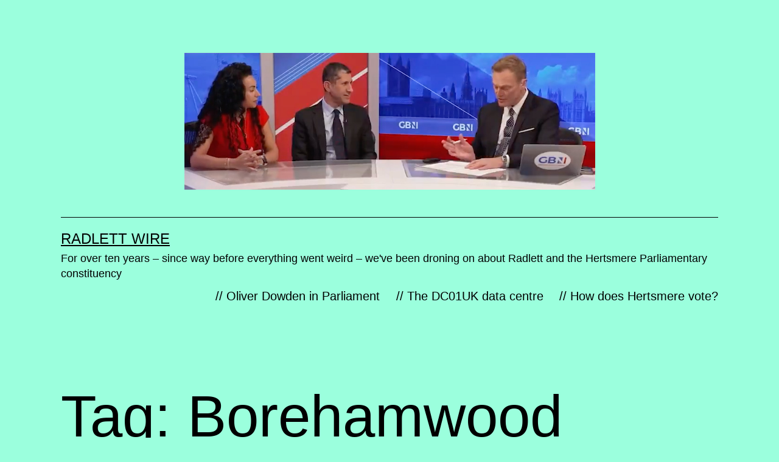

--- FILE ---
content_type: text/html; charset=UTF-8
request_url: http://radlettwire.co.uk/tag/borehamwood/
body_size: 18555
content:
<!doctype html>
<html lang="en-US" >
<head><style>img.lazy{min-height:1px}</style><link href="http://radlettwire.co.uk/wp-content/plugins/w3-total-cache/pub/js/lazyload.min.js" as="script">
	<meta charset="UTF-8" />
	<meta name="viewport" content="width=device-width, initial-scale=1" />
	<title>Borehamwood &#8211; Radlett Wire</title>
<meta name='robots' content='max-image-preview:large' />
	<style>img:is([sizes="auto" i], [sizes^="auto," i]) { contain-intrinsic-size: 3000px 1500px }</style>
	<link rel="alternate" type="application/rss+xml" title="Radlett Wire &raquo; Feed" href="http://radlettwire.co.uk/feed/" />
<link rel="alternate" type="application/rss+xml" title="Radlett Wire &raquo; Comments Feed" href="http://radlettwire.co.uk/comments/feed/" />
<link rel="alternate" type="application/rss+xml" title="Radlett Wire &raquo; Borehamwood Tag Feed" href="http://radlettwire.co.uk/tag/borehamwood/feed/" />
<script>
window._wpemojiSettings = {"baseUrl":"https:\/\/s.w.org\/images\/core\/emoji\/16.0.1\/72x72\/","ext":".png","svgUrl":"https:\/\/s.w.org\/images\/core\/emoji\/16.0.1\/svg\/","svgExt":".svg","source":{"concatemoji":"http:\/\/radlettwire.co.uk\/wp-includes\/js\/wp-emoji-release.min.js?ver=6.8.3"}};
/*! This file is auto-generated */
!function(s,n){var o,i,e;function c(e){try{var t={supportTests:e,timestamp:(new Date).valueOf()};sessionStorage.setItem(o,JSON.stringify(t))}catch(e){}}function p(e,t,n){e.clearRect(0,0,e.canvas.width,e.canvas.height),e.fillText(t,0,0);var t=new Uint32Array(e.getImageData(0,0,e.canvas.width,e.canvas.height).data),a=(e.clearRect(0,0,e.canvas.width,e.canvas.height),e.fillText(n,0,0),new Uint32Array(e.getImageData(0,0,e.canvas.width,e.canvas.height).data));return t.every(function(e,t){return e===a[t]})}function u(e,t){e.clearRect(0,0,e.canvas.width,e.canvas.height),e.fillText(t,0,0);for(var n=e.getImageData(16,16,1,1),a=0;a<n.data.length;a++)if(0!==n.data[a])return!1;return!0}function f(e,t,n,a){switch(t){case"flag":return n(e,"\ud83c\udff3\ufe0f\u200d\u26a7\ufe0f","\ud83c\udff3\ufe0f\u200b\u26a7\ufe0f")?!1:!n(e,"\ud83c\udde8\ud83c\uddf6","\ud83c\udde8\u200b\ud83c\uddf6")&&!n(e,"\ud83c\udff4\udb40\udc67\udb40\udc62\udb40\udc65\udb40\udc6e\udb40\udc67\udb40\udc7f","\ud83c\udff4\u200b\udb40\udc67\u200b\udb40\udc62\u200b\udb40\udc65\u200b\udb40\udc6e\u200b\udb40\udc67\u200b\udb40\udc7f");case"emoji":return!a(e,"\ud83e\udedf")}return!1}function g(e,t,n,a){var r="undefined"!=typeof WorkerGlobalScope&&self instanceof WorkerGlobalScope?new OffscreenCanvas(300,150):s.createElement("canvas"),o=r.getContext("2d",{willReadFrequently:!0}),i=(o.textBaseline="top",o.font="600 32px Arial",{});return e.forEach(function(e){i[e]=t(o,e,n,a)}),i}function t(e){var t=s.createElement("script");t.src=e,t.defer=!0,s.head.appendChild(t)}"undefined"!=typeof Promise&&(o="wpEmojiSettingsSupports",i=["flag","emoji"],n.supports={everything:!0,everythingExceptFlag:!0},e=new Promise(function(e){s.addEventListener("DOMContentLoaded",e,{once:!0})}),new Promise(function(t){var n=function(){try{var e=JSON.parse(sessionStorage.getItem(o));if("object"==typeof e&&"number"==typeof e.timestamp&&(new Date).valueOf()<e.timestamp+604800&&"object"==typeof e.supportTests)return e.supportTests}catch(e){}return null}();if(!n){if("undefined"!=typeof Worker&&"undefined"!=typeof OffscreenCanvas&&"undefined"!=typeof URL&&URL.createObjectURL&&"undefined"!=typeof Blob)try{var e="postMessage("+g.toString()+"("+[JSON.stringify(i),f.toString(),p.toString(),u.toString()].join(",")+"));",a=new Blob([e],{type:"text/javascript"}),r=new Worker(URL.createObjectURL(a),{name:"wpTestEmojiSupports"});return void(r.onmessage=function(e){c(n=e.data),r.terminate(),t(n)})}catch(e){}c(n=g(i,f,p,u))}t(n)}).then(function(e){for(var t in e)n.supports[t]=e[t],n.supports.everything=n.supports.everything&&n.supports[t],"flag"!==t&&(n.supports.everythingExceptFlag=n.supports.everythingExceptFlag&&n.supports[t]);n.supports.everythingExceptFlag=n.supports.everythingExceptFlag&&!n.supports.flag,n.DOMReady=!1,n.readyCallback=function(){n.DOMReady=!0}}).then(function(){return e}).then(function(){var e;n.supports.everything||(n.readyCallback(),(e=n.source||{}).concatemoji?t(e.concatemoji):e.wpemoji&&e.twemoji&&(t(e.twemoji),t(e.wpemoji)))}))}((window,document),window._wpemojiSettings);
</script>
<style id='wp-emoji-styles-inline-css'>

	img.wp-smiley, img.emoji {
		display: inline !important;
		border: none !important;
		box-shadow: none !important;
		height: 1em !important;
		width: 1em !important;
		margin: 0 0.07em !important;
		vertical-align: -0.1em !important;
		background: none !important;
		padding: 0 !important;
	}
</style>
<link rel='stylesheet' id='wp-block-library-css' href='http://radlettwire.co.uk/wp-includes/css/dist/block-library/style.min.css?ver=6.8.3' media='all' />
<style id='wp-block-library-theme-inline-css'>
.wp-block-audio :where(figcaption){color:#555;font-size:13px;text-align:center}.is-dark-theme .wp-block-audio :where(figcaption){color:#ffffffa6}.wp-block-audio{margin:0 0 1em}.wp-block-code{border:1px solid #ccc;border-radius:4px;font-family:Menlo,Consolas,monaco,monospace;padding:.8em 1em}.wp-block-embed :where(figcaption){color:#555;font-size:13px;text-align:center}.is-dark-theme .wp-block-embed :where(figcaption){color:#ffffffa6}.wp-block-embed{margin:0 0 1em}.blocks-gallery-caption{color:#555;font-size:13px;text-align:center}.is-dark-theme .blocks-gallery-caption{color:#ffffffa6}:root :where(.wp-block-image figcaption){color:#555;font-size:13px;text-align:center}.is-dark-theme :root :where(.wp-block-image figcaption){color:#ffffffa6}.wp-block-image{margin:0 0 1em}.wp-block-pullquote{border-bottom:4px solid;border-top:4px solid;color:currentColor;margin-bottom:1.75em}.wp-block-pullquote cite,.wp-block-pullquote footer,.wp-block-pullquote__citation{color:currentColor;font-size:.8125em;font-style:normal;text-transform:uppercase}.wp-block-quote{border-left:.25em solid;margin:0 0 1.75em;padding-left:1em}.wp-block-quote cite,.wp-block-quote footer{color:currentColor;font-size:.8125em;font-style:normal;position:relative}.wp-block-quote:where(.has-text-align-right){border-left:none;border-right:.25em solid;padding-left:0;padding-right:1em}.wp-block-quote:where(.has-text-align-center){border:none;padding-left:0}.wp-block-quote.is-large,.wp-block-quote.is-style-large,.wp-block-quote:where(.is-style-plain){border:none}.wp-block-search .wp-block-search__label{font-weight:700}.wp-block-search__button{border:1px solid #ccc;padding:.375em .625em}:where(.wp-block-group.has-background){padding:1.25em 2.375em}.wp-block-separator.has-css-opacity{opacity:.4}.wp-block-separator{border:none;border-bottom:2px solid;margin-left:auto;margin-right:auto}.wp-block-separator.has-alpha-channel-opacity{opacity:1}.wp-block-separator:not(.is-style-wide):not(.is-style-dots){width:100px}.wp-block-separator.has-background:not(.is-style-dots){border-bottom:none;height:1px}.wp-block-separator.has-background:not(.is-style-wide):not(.is-style-dots){height:2px}.wp-block-table{margin:0 0 1em}.wp-block-table td,.wp-block-table th{word-break:normal}.wp-block-table :where(figcaption){color:#555;font-size:13px;text-align:center}.is-dark-theme .wp-block-table :where(figcaption){color:#ffffffa6}.wp-block-video :where(figcaption){color:#555;font-size:13px;text-align:center}.is-dark-theme .wp-block-video :where(figcaption){color:#ffffffa6}.wp-block-video{margin:0 0 1em}:root :where(.wp-block-template-part.has-background){margin-bottom:0;margin-top:0;padding:1.25em 2.375em}
</style>
<style id='classic-theme-styles-inline-css'>
/*! This file is auto-generated */
.wp-block-button__link{color:#fff;background-color:#32373c;border-radius:9999px;box-shadow:none;text-decoration:none;padding:calc(.667em + 2px) calc(1.333em + 2px);font-size:1.125em}.wp-block-file__button{background:#32373c;color:#fff;text-decoration:none}
</style>
<style id='activitypub-follow-me-style-inline-css'>
body.modal-open{overflow:hidden}.activitypub-modal__overlay{align-items:center;background-color:rgba(0,0,0,.5);bottom:0;color:initial;display:flex;justify-content:center;left:0;padding:1rem;position:fixed;right:0;top:0;z-index:100000}.activitypub-modal__overlay.compact{align-items:flex-start;background-color:transparent;bottom:auto;justify-content:flex-start;left:auto;padding:0;position:absolute;right:auto;top:auto;z-index:100}.activitypub-modal__overlay[hidden]{display:none}.activitypub-modal__frame{animation:activitypub-modal-appear .2s ease-out;background-color:var(--wp--preset--color--white,#fff);border-radius:8px;box-shadow:0 5px 15px rgba(0,0,0,.3);display:flex;flex-direction:column;max-height:calc(100vh - 2rem);max-width:660px;overflow:hidden;width:100%}.compact .activitypub-modal__frame{box-shadow:0 2px 8px rgba(0,0,0,.1);max-height:300px;max-width:-moz-min-content;max-width:min-content;min-width:250px;width:auto}.activitypub-modal__header{align-items:center;border-bottom:1px solid var(--wp--preset--color--light-gray,#f0f0f0);display:flex;flex-shrink:0;justify-content:space-between;padding:2rem 2rem 1.5rem}.compact .activitypub-modal__header{display:none}.activitypub-modal__header .activitypub-modal__close{align-items:center;border:none;cursor:pointer;display:flex;justify-content:center;padding:.5rem;width:auto}.activitypub-modal__header .activitypub-modal__close:active{border:none;padding:.5rem}.activitypub-modal__title{font-size:130%;font-weight:600;line-height:1.4;margin:0!important}.activitypub-modal__content{overflow-y:auto}@keyframes activitypub-modal-appear{0%{opacity:0;transform:translateY(20px)}to{opacity:1;transform:translateY(0)}}.activitypub-follow-me-block-wrapper{display:block;margin:1rem 0;position:relative}.activitypub-follow-me-block-wrapper .activitypub-profile{padding:1rem 0}.activitypub-follow-me-block-wrapper .activitypub-profile__body{display:flex;flex-wrap:wrap}.activitypub-follow-me-block-wrapper .activitypub-profile__avatar{border-radius:50%;height:75px;margin-right:1rem;-o-object-fit:cover;object-fit:cover;width:75px}.activitypub-follow-me-block-wrapper .activitypub-profile__content{align-items:center;display:flex;flex:1;flex-wrap:wrap;justify-content:space-between;min-width:0}.activitypub-follow-me-block-wrapper .activitypub-profile__info{display:block;flex:1;min-width:0}.activitypub-follow-me-block-wrapper .activitypub-profile__name{font-size:1.25em;overflow:hidden;text-overflow:ellipsis;white-space:nowrap}.activitypub-follow-me-block-wrapper .activitypub-profile__handle,.activitypub-follow-me-block-wrapper .activitypub-profile__name{color:inherit;line-height:1.2;overflow:hidden;text-overflow:ellipsis;white-space:nowrap}.activitypub-follow-me-block-wrapper .activitypub-profile div.wp-block-button{align-items:center;display:flex;margin:0 0 0 1rem}.activitypub-follow-me-block-wrapper .activitypub-profile .wp-block-button__link{margin:0}.activitypub-follow-me-block-wrapper .activitypub-profile .is-small{font-size:.8rem;padding:.25rem .5rem}.activitypub-follow-me-block-wrapper .activitypub-profile .is-compact{font-size:.9rem;padding:.4rem .8rem}.activitypub-follow-me-block-wrapper:not(.is-style-button-only):not(.is-style-profile) .activitypub-profile__bio,.activitypub-follow-me-block-wrapper:not(.is-style-button-only):not(.is-style-profile) .activitypub-profile__stats{display:none}.activitypub-follow-me-block-wrapper.is-style-button-only .activitypub-profile{padding:0}.activitypub-follow-me-block-wrapper.is-style-button-only .activitypub-profile__body{display:block;padding:0}.activitypub-follow-me-block-wrapper.is-style-button-only .activitypub-profile__content{display:inline}.activitypub-follow-me-block-wrapper.is-style-button-only div.wp-block-button{display:inline-block;margin:0}.activitypub-follow-me-block-wrapper.is-style-button-only .activitypub-profile__avatar,.activitypub-follow-me-block-wrapper.is-style-button-only .activitypub-profile__bio,.activitypub-follow-me-block-wrapper.is-style-button-only .activitypub-profile__handle,.activitypub-follow-me-block-wrapper.is-style-button-only .activitypub-profile__name,.activitypub-follow-me-block-wrapper.is-style-button-only .activitypub-profile__stats{display:none}.activitypub-follow-me-block-wrapper.is-style-profile{border-radius:8px;box-shadow:0 2px 8px rgba(0,0,0,.1);overflow:hidden}.activitypub-follow-me-block-wrapper.is-style-profile .activitypub-profile,.activitypub-follow-me-block-wrapper.is-style-profile.has-background .activitypub-profile{padding:0}.activitypub-follow-me-block-wrapper.is-style-profile .activitypub-profile__header{background-color:#ccc;background-position:50%;background-size:cover;height:120px;width:100%}.activitypub-follow-me-block-wrapper.is-style-profile .activitypub-profile__body{padding:1rem}.activitypub-follow-me-block-wrapper.is-style-profile .activitypub-profile__avatar{height:64px;width:64px}.activitypub-follow-me-block-wrapper.is-style-profile .activitypub-profile__content{flex:1;min-width:0}.activitypub-follow-me-block-wrapper.is-style-profile .activitypub-profile__name{margin-bottom:.25rem}.activitypub-follow-me-block-wrapper.is-style-profile .activitypub-profile__bio{font-size:90%;line-height:1.4;margin-top:16px;width:100%}.activitypub-follow-me-block-wrapper.is-style-profile .activitypub-profile__bio p{margin:0 0 .5rem}.activitypub-follow-me-block-wrapper.is-style-profile .activitypub-profile__bio p:last-child{margin-bottom:0}.activitypub-follow-me-block-wrapper.is-style-profile .activitypub-profile__stats{display:flex;font-size:.9em;gap:16px;margin-top:1rem;width:100%}.activitypub-follow-me-block-wrapper.has-background .activitypub-profile,.activitypub-follow-me-block-wrapper.has-border .activitypub-profile{padding-left:1rem;padding-right:1rem}.activitypub-dialog__section{border-bottom:1px solid var(--wp--preset--color--light-gray,#f0f0f0);padding:1.5rem 2rem}.activitypub-dialog__section:last-child{border-bottom:none;padding-bottom:2rem}.activitypub-dialog__section h4{font-size:110%;margin-bottom:.5rem;margin-top:0}.activitypub-dialog__description{color:inherit;font-size:95%;margin-bottom:1rem}.activitypub-dialog__button-group{display:flex;margin-bottom:.5rem;width:100%}.activitypub-dialog__button-group input[type]{border:1px solid var(--wp--preset--color--gray,#e2e4e7);border-radius:4px 0 0 4px;flex:1;line-height:1;margin:0}.activitypub-dialog__button-group input[type]::-moz-placeholder{opacity:.5}.activitypub-dialog__button-group input[type]::placeholder{opacity:.5}.activitypub-dialog__button-group input[type][aria-invalid=true]{border-color:var(--wp--preset--color--vivid-red)}.activitypub-dialog__button-group button{border-radius:0 4px 4px 0!important;margin-left:-1px!important;min-width:22.5%;width:auto}.activitypub-dialog__error{color:var(--wp--preset--color--vivid-red);font-size:90%;margin-top:.5rem}

</style>
<link rel='stylesheet' id='activitypub-followers-style-css' href='http://radlettwire.co.uk/wp-content/plugins/activitypub/build/followers/style-index.css?ver=2.0.1' media='all' />
<style id='activitypub-reactions-style-inline-css'>
body.modal-open{overflow:hidden}.activitypub-modal__overlay{align-items:center;background-color:rgba(0,0,0,.5);bottom:0;color:initial;display:flex;justify-content:center;left:0;padding:1rem;position:fixed;right:0;top:0;z-index:100000}.activitypub-modal__overlay.compact{align-items:flex-start;background-color:transparent;bottom:auto;justify-content:flex-start;left:auto;padding:0;position:absolute;right:auto;top:auto;z-index:100}.activitypub-modal__overlay[hidden]{display:none}.activitypub-modal__frame{animation:activitypub-modal-appear .2s ease-out;background-color:var(--wp--preset--color--white,#fff);border-radius:8px;box-shadow:0 5px 15px rgba(0,0,0,.3);display:flex;flex-direction:column;max-height:calc(100vh - 2rem);max-width:660px;overflow:hidden;width:100%}.compact .activitypub-modal__frame{box-shadow:0 2px 8px rgba(0,0,0,.1);max-height:300px;max-width:-moz-min-content;max-width:min-content;min-width:250px;width:auto}.activitypub-modal__header{align-items:center;border-bottom:1px solid var(--wp--preset--color--light-gray,#f0f0f0);display:flex;flex-shrink:0;justify-content:space-between;padding:2rem 2rem 1.5rem}.compact .activitypub-modal__header{display:none}.activitypub-modal__header .activitypub-modal__close{align-items:center;border:none;cursor:pointer;display:flex;justify-content:center;padding:.5rem;width:auto}.activitypub-modal__header .activitypub-modal__close:active{border:none;padding:.5rem}.activitypub-modal__title{font-size:130%;font-weight:600;line-height:1.4;margin:0!important}.activitypub-modal__content{overflow-y:auto}@keyframes activitypub-modal-appear{0%{opacity:0;transform:translateY(20px)}to{opacity:1;transform:translateY(0)}}.wp-block-activitypub-reactions{margin-bottom:2rem;margin-top:2rem;position:relative}.wp-block-activitypub-reactions.has-background,.wp-block-activitypub-reactions.has-border{box-sizing:border-box;padding:2rem}.wp-block-activitypub-reactions .activitypub-reactions{display:flex;flex-direction:column;flex-wrap:wrap}.wp-block-activitypub-reactions .reaction-group{align-items:center;display:flex;gap:.75rem;justify-content:flex-start;margin:.5em 0;position:relative;width:100%}@media(max-width:782px){.wp-block-activitypub-reactions .reaction-group:has(.reaction-avatars:not(:empty)){justify-content:space-between}}.wp-block-activitypub-reactions .reaction-group .reaction-avatars{align-items:center;display:flex;flex-direction:row;list-style:none;margin:0!important;padding:0}.wp-block-activitypub-reactions .reaction-group .reaction-avatars li{margin:0 -10px 0 0;padding:0;transition:transform .2s ease}.wp-block-activitypub-reactions .reaction-group .reaction-avatars li:not([hidden]):not(:has(~li:not([hidden]))){margin-right:0}.wp-block-activitypub-reactions .reaction-group .reaction-avatars li:hover{transform:translateY(-2px);z-index:2}.wp-block-activitypub-reactions .reaction-group .reaction-avatars li a{border-radius:50%;box-shadow:none;display:block;line-height:1;text-decoration:none}.wp-block-activitypub-reactions .reaction-group .reaction-avatar{max-height:32px;max-width:32px;overflow:hidden;-moz-force-broken-image-icon:1;border:.5px solid var(--wp--preset--color--contrast,hsla(0,0%,100%,.8));border-radius:50%;box-shadow:0 0 0 .5px hsla(0,0%,100%,.8),0 1px 3px rgba(0,0,0,.2);transition:transform .6s cubic-bezier(.34,1.56,.64,1);will-change:transform}.wp-block-activitypub-reactions .reaction-group .reaction-avatar:focus-visible,.wp-block-activitypub-reactions .reaction-group .reaction-avatar:hover{position:relative;transform:translateY(-5px);z-index:1}.wp-block-activitypub-reactions .reaction-group .reaction-label{align-items:center;background:none;border:none;border-radius:4px;color:currentColor;display:flex;flex:0 0 auto;font-size:70%;gap:.25rem;padding:.25rem .5rem;text-decoration:none;transition:background-color .2s ease;white-space:nowrap}.wp-block-activitypub-reactions .reaction-group .reaction-label:hover{background-color:rgba(0,0,0,.05);color:currentColor}.wp-block-activitypub-reactions .reaction-group .reaction-label:focus:not(:disabled){box-shadow:none;outline:1px solid currentColor;outline-offset:2px}.reactions-list{list-style:none;margin:0!important;padding:.5rem}.components-popover__content>.reactions-list{padding:0}.reactions-list .reaction-item{margin:0 0 .5rem}.reactions-list .reaction-item:last-child{margin-bottom:0}.reactions-list .reaction-item a{align-items:center;border-radius:4px;box-shadow:none;color:inherit;display:flex;gap:.75rem;padding:.5rem;text-decoration:none;transition:background-color .2s ease}.reactions-list .reaction-item a:hover{background-color:rgba(0,0,0,.03)}.reactions-list .reaction-item img{border:1px solid var(--wp--preset--color--light-gray,#f0f0f0);border-radius:50%;box-shadow:none;height:36px;width:36px}.reactions-list .reaction-item .reaction-name{font-size:75%}.components-popover__content{box-shadow:0 2px 8px rgba(0,0,0,.1);max-height:300px;max-width:-moz-min-content;max-width:min-content;min-width:250px;padding:.5rem;width:auto}

</style>
<style id='activitypub-reply-style-inline-css'>
.activitypub-embed-container{min-height:100px;pointer-events:none;position:relative;-webkit-user-select:none;-moz-user-select:none;user-select:none}.activitypub-embed-loading{align-items:center;display:flex;justify-content:center}.activitypub-embed-container .wp-block-embed{pointer-events:none!important}.activitypub-embed-preview,.activitypub-embed-preview iframe{pointer-events:none}.activitypub-reply-display{margin:1em 0}.activitypub-reply-display p{margin:0}.activitypub-reply-display a{color:#2271b1;text-decoration:none}.activitypub-reply-display a:hover{color:#135e96;text-decoration:underline}.activitypub-embed{background:#fff;border:1px solid #e6e6e6;border-radius:12px;font-family:-apple-system,BlinkMacSystemFont,Segoe UI,Roboto,Helvetica,Arial,sans-serif;max-width:100%;padding:0}.activitypub-reply-block .activitypub-embed{margin:1em 0}.activitypub-embed-header{align-items:center;display:flex;gap:10px;padding:15px}.activitypub-embed-header img{border-radius:50%;height:48px;width:48px}.activitypub-embed-header-text{flex-grow:1}.activitypub-embed-header-text h2{color:#000;font-size:15px;font-weight:600;margin:0;padding:0}.activitypub-embed-header-text .ap-account{color:#687684;font-size:14px;text-decoration:none}.activitypub-embed-content{padding:0 15px 15px}.activitypub-embed-content .ap-title{color:#000;font-size:23px;font-weight:600;margin:0 0 10px;padding:0}.activitypub-embed-content .ap-subtitle{color:#000;font-size:15px;margin:0 0 15px}.activitypub-embed-content .ap-preview{border:1px solid #e6e6e6}.activitypub-embed-content .ap-preview img{display:block;height:auto}.activitypub-embed-content .ap-preview{border-radius:8px;box-sizing:border-box;display:grid;gap:2px;grid-template-columns:1fr 1fr;grid-template-rows:1fr 1fr;margin:1em 0 0;min-height:64px;overflow:hidden;position:relative;width:100%}.activitypub-embed-content .ap-preview.layout-1{grid-template-columns:1fr;grid-template-rows:1fr}.activitypub-embed-content .ap-preview.layout-2{aspect-ratio:auto;grid-template-rows:1fr;height:auto}.activitypub-embed-content .ap-preview.layout-3>img:first-child{grid-row:span 2}.activitypub-embed-content .ap-preview img{border:0;box-sizing:border-box;display:inline-block;height:100%;-o-object-fit:cover;object-fit:cover;overflow:hidden;position:relative;width:100%}.activitypub-embed-content .ap-preview audio,.activitypub-embed-content .ap-preview video{display:block;grid-column:1/span 2;max-width:100%}.activitypub-embed-content .ap-preview audio{width:100%}.activitypub-embed-content .ap-preview-text{padding:15px}.activitypub-embed-meta{border-top:1px solid #e6e6e6;color:#687684;display:flex;font-size:13px;gap:15px;padding:15px}.activitypub-embed-meta .ap-stat{align-items:center;display:flex;gap:5px}@media only screen and (max-width:399px){.activitypub-embed-meta span.ap-stat{display:none!important}}.activitypub-embed-meta a.ap-stat{color:inherit;text-decoration:none}.activitypub-embed-meta strong{color:#000;font-weight:600}.activitypub-embed-meta .ap-stat-label{color:#687684}.wp-block-activitypub-reply .components-spinner{height:12px;margin-bottom:0;margin-top:0;width:12px}

</style>
<style id='global-styles-inline-css'>
:root{--wp--preset--aspect-ratio--square: 1;--wp--preset--aspect-ratio--4-3: 4/3;--wp--preset--aspect-ratio--3-4: 3/4;--wp--preset--aspect-ratio--3-2: 3/2;--wp--preset--aspect-ratio--2-3: 2/3;--wp--preset--aspect-ratio--16-9: 16/9;--wp--preset--aspect-ratio--9-16: 9/16;--wp--preset--color--black: #000000;--wp--preset--color--cyan-bluish-gray: #abb8c3;--wp--preset--color--white: #FFFFFF;--wp--preset--color--pale-pink: #f78da7;--wp--preset--color--vivid-red: #cf2e2e;--wp--preset--color--luminous-vivid-orange: #ff6900;--wp--preset--color--luminous-vivid-amber: #fcb900;--wp--preset--color--light-green-cyan: #7bdcb5;--wp--preset--color--vivid-green-cyan: #00d084;--wp--preset--color--pale-cyan-blue: #8ed1fc;--wp--preset--color--vivid-cyan-blue: #0693e3;--wp--preset--color--vivid-purple: #9b51e0;--wp--preset--color--dark-gray: #28303D;--wp--preset--color--gray: #39414D;--wp--preset--color--green: #D1E4DD;--wp--preset--color--blue: #D1DFE4;--wp--preset--color--purple: #D1D1E4;--wp--preset--color--red: #E4D1D1;--wp--preset--color--orange: #E4DAD1;--wp--preset--color--yellow: #EEEADD;--wp--preset--gradient--vivid-cyan-blue-to-vivid-purple: linear-gradient(135deg,rgba(6,147,227,1) 0%,rgb(155,81,224) 100%);--wp--preset--gradient--light-green-cyan-to-vivid-green-cyan: linear-gradient(135deg,rgb(122,220,180) 0%,rgb(0,208,130) 100%);--wp--preset--gradient--luminous-vivid-amber-to-luminous-vivid-orange: linear-gradient(135deg,rgba(252,185,0,1) 0%,rgba(255,105,0,1) 100%);--wp--preset--gradient--luminous-vivid-orange-to-vivid-red: linear-gradient(135deg,rgba(255,105,0,1) 0%,rgb(207,46,46) 100%);--wp--preset--gradient--very-light-gray-to-cyan-bluish-gray: linear-gradient(135deg,rgb(238,238,238) 0%,rgb(169,184,195) 100%);--wp--preset--gradient--cool-to-warm-spectrum: linear-gradient(135deg,rgb(74,234,220) 0%,rgb(151,120,209) 20%,rgb(207,42,186) 40%,rgb(238,44,130) 60%,rgb(251,105,98) 80%,rgb(254,248,76) 100%);--wp--preset--gradient--blush-light-purple: linear-gradient(135deg,rgb(255,206,236) 0%,rgb(152,150,240) 100%);--wp--preset--gradient--blush-bordeaux: linear-gradient(135deg,rgb(254,205,165) 0%,rgb(254,45,45) 50%,rgb(107,0,62) 100%);--wp--preset--gradient--luminous-dusk: linear-gradient(135deg,rgb(255,203,112) 0%,rgb(199,81,192) 50%,rgb(65,88,208) 100%);--wp--preset--gradient--pale-ocean: linear-gradient(135deg,rgb(255,245,203) 0%,rgb(182,227,212) 50%,rgb(51,167,181) 100%);--wp--preset--gradient--electric-grass: linear-gradient(135deg,rgb(202,248,128) 0%,rgb(113,206,126) 100%);--wp--preset--gradient--midnight: linear-gradient(135deg,rgb(2,3,129) 0%,rgb(40,116,252) 100%);--wp--preset--gradient--purple-to-yellow: linear-gradient(160deg, #D1D1E4 0%, #EEEADD 100%);--wp--preset--gradient--yellow-to-purple: linear-gradient(160deg, #EEEADD 0%, #D1D1E4 100%);--wp--preset--gradient--green-to-yellow: linear-gradient(160deg, #D1E4DD 0%, #EEEADD 100%);--wp--preset--gradient--yellow-to-green: linear-gradient(160deg, #EEEADD 0%, #D1E4DD 100%);--wp--preset--gradient--red-to-yellow: linear-gradient(160deg, #E4D1D1 0%, #EEEADD 100%);--wp--preset--gradient--yellow-to-red: linear-gradient(160deg, #EEEADD 0%, #E4D1D1 100%);--wp--preset--gradient--purple-to-red: linear-gradient(160deg, #D1D1E4 0%, #E4D1D1 100%);--wp--preset--gradient--red-to-purple: linear-gradient(160deg, #E4D1D1 0%, #D1D1E4 100%);--wp--preset--font-size--small: 18px;--wp--preset--font-size--medium: 20px;--wp--preset--font-size--large: 24px;--wp--preset--font-size--x-large: 42px;--wp--preset--font-size--extra-small: 16px;--wp--preset--font-size--normal: 20px;--wp--preset--font-size--extra-large: 40px;--wp--preset--font-size--huge: 96px;--wp--preset--font-size--gigantic: 144px;--wp--preset--spacing--20: 0.44rem;--wp--preset--spacing--30: 0.67rem;--wp--preset--spacing--40: 1rem;--wp--preset--spacing--50: 1.5rem;--wp--preset--spacing--60: 2.25rem;--wp--preset--spacing--70: 3.38rem;--wp--preset--spacing--80: 5.06rem;--wp--preset--shadow--natural: 6px 6px 9px rgba(0, 0, 0, 0.2);--wp--preset--shadow--deep: 12px 12px 50px rgba(0, 0, 0, 0.4);--wp--preset--shadow--sharp: 6px 6px 0px rgba(0, 0, 0, 0.2);--wp--preset--shadow--outlined: 6px 6px 0px -3px rgba(255, 255, 255, 1), 6px 6px rgba(0, 0, 0, 1);--wp--preset--shadow--crisp: 6px 6px 0px rgba(0, 0, 0, 1);}:where(.is-layout-flex){gap: 0.5em;}:where(.is-layout-grid){gap: 0.5em;}body .is-layout-flex{display: flex;}.is-layout-flex{flex-wrap: wrap;align-items: center;}.is-layout-flex > :is(*, div){margin: 0;}body .is-layout-grid{display: grid;}.is-layout-grid > :is(*, div){margin: 0;}:where(.wp-block-columns.is-layout-flex){gap: 2em;}:where(.wp-block-columns.is-layout-grid){gap: 2em;}:where(.wp-block-post-template.is-layout-flex){gap: 1.25em;}:where(.wp-block-post-template.is-layout-grid){gap: 1.25em;}.has-black-color{color: var(--wp--preset--color--black) !important;}.has-cyan-bluish-gray-color{color: var(--wp--preset--color--cyan-bluish-gray) !important;}.has-white-color{color: var(--wp--preset--color--white) !important;}.has-pale-pink-color{color: var(--wp--preset--color--pale-pink) !important;}.has-vivid-red-color{color: var(--wp--preset--color--vivid-red) !important;}.has-luminous-vivid-orange-color{color: var(--wp--preset--color--luminous-vivid-orange) !important;}.has-luminous-vivid-amber-color{color: var(--wp--preset--color--luminous-vivid-amber) !important;}.has-light-green-cyan-color{color: var(--wp--preset--color--light-green-cyan) !important;}.has-vivid-green-cyan-color{color: var(--wp--preset--color--vivid-green-cyan) !important;}.has-pale-cyan-blue-color{color: var(--wp--preset--color--pale-cyan-blue) !important;}.has-vivid-cyan-blue-color{color: var(--wp--preset--color--vivid-cyan-blue) !important;}.has-vivid-purple-color{color: var(--wp--preset--color--vivid-purple) !important;}.has-black-background-color{background-color: var(--wp--preset--color--black) !important;}.has-cyan-bluish-gray-background-color{background-color: var(--wp--preset--color--cyan-bluish-gray) !important;}.has-white-background-color{background-color: var(--wp--preset--color--white) !important;}.has-pale-pink-background-color{background-color: var(--wp--preset--color--pale-pink) !important;}.has-vivid-red-background-color{background-color: var(--wp--preset--color--vivid-red) !important;}.has-luminous-vivid-orange-background-color{background-color: var(--wp--preset--color--luminous-vivid-orange) !important;}.has-luminous-vivid-amber-background-color{background-color: var(--wp--preset--color--luminous-vivid-amber) !important;}.has-light-green-cyan-background-color{background-color: var(--wp--preset--color--light-green-cyan) !important;}.has-vivid-green-cyan-background-color{background-color: var(--wp--preset--color--vivid-green-cyan) !important;}.has-pale-cyan-blue-background-color{background-color: var(--wp--preset--color--pale-cyan-blue) !important;}.has-vivid-cyan-blue-background-color{background-color: var(--wp--preset--color--vivid-cyan-blue) !important;}.has-vivid-purple-background-color{background-color: var(--wp--preset--color--vivid-purple) !important;}.has-black-border-color{border-color: var(--wp--preset--color--black) !important;}.has-cyan-bluish-gray-border-color{border-color: var(--wp--preset--color--cyan-bluish-gray) !important;}.has-white-border-color{border-color: var(--wp--preset--color--white) !important;}.has-pale-pink-border-color{border-color: var(--wp--preset--color--pale-pink) !important;}.has-vivid-red-border-color{border-color: var(--wp--preset--color--vivid-red) !important;}.has-luminous-vivid-orange-border-color{border-color: var(--wp--preset--color--luminous-vivid-orange) !important;}.has-luminous-vivid-amber-border-color{border-color: var(--wp--preset--color--luminous-vivid-amber) !important;}.has-light-green-cyan-border-color{border-color: var(--wp--preset--color--light-green-cyan) !important;}.has-vivid-green-cyan-border-color{border-color: var(--wp--preset--color--vivid-green-cyan) !important;}.has-pale-cyan-blue-border-color{border-color: var(--wp--preset--color--pale-cyan-blue) !important;}.has-vivid-cyan-blue-border-color{border-color: var(--wp--preset--color--vivid-cyan-blue) !important;}.has-vivid-purple-border-color{border-color: var(--wp--preset--color--vivid-purple) !important;}.has-vivid-cyan-blue-to-vivid-purple-gradient-background{background: var(--wp--preset--gradient--vivid-cyan-blue-to-vivid-purple) !important;}.has-light-green-cyan-to-vivid-green-cyan-gradient-background{background: var(--wp--preset--gradient--light-green-cyan-to-vivid-green-cyan) !important;}.has-luminous-vivid-amber-to-luminous-vivid-orange-gradient-background{background: var(--wp--preset--gradient--luminous-vivid-amber-to-luminous-vivid-orange) !important;}.has-luminous-vivid-orange-to-vivid-red-gradient-background{background: var(--wp--preset--gradient--luminous-vivid-orange-to-vivid-red) !important;}.has-very-light-gray-to-cyan-bluish-gray-gradient-background{background: var(--wp--preset--gradient--very-light-gray-to-cyan-bluish-gray) !important;}.has-cool-to-warm-spectrum-gradient-background{background: var(--wp--preset--gradient--cool-to-warm-spectrum) !important;}.has-blush-light-purple-gradient-background{background: var(--wp--preset--gradient--blush-light-purple) !important;}.has-blush-bordeaux-gradient-background{background: var(--wp--preset--gradient--blush-bordeaux) !important;}.has-luminous-dusk-gradient-background{background: var(--wp--preset--gradient--luminous-dusk) !important;}.has-pale-ocean-gradient-background{background: var(--wp--preset--gradient--pale-ocean) !important;}.has-electric-grass-gradient-background{background: var(--wp--preset--gradient--electric-grass) !important;}.has-midnight-gradient-background{background: var(--wp--preset--gradient--midnight) !important;}.has-small-font-size{font-size: var(--wp--preset--font-size--small) !important;}.has-medium-font-size{font-size: var(--wp--preset--font-size--medium) !important;}.has-large-font-size{font-size: var(--wp--preset--font-size--large) !important;}.has-x-large-font-size{font-size: var(--wp--preset--font-size--x-large) !important;}
:where(.wp-block-post-template.is-layout-flex){gap: 1.25em;}:where(.wp-block-post-template.is-layout-grid){gap: 1.25em;}
:where(.wp-block-columns.is-layout-flex){gap: 2em;}:where(.wp-block-columns.is-layout-grid){gap: 2em;}
:root :where(.wp-block-pullquote){font-size: 1.5em;line-height: 1.6;}
</style>
<link rel='stylesheet' id='twenty-twenty-one-style-css' href='http://radlettwire.co.uk/wp-content/themes/twentytwentyone/style.css?ver=1.6' media='all' />
<style id='twenty-twenty-one-style-inline-css'>
:root{--global--color-background: #9bffdd;--global--color-primary: #000;--global--color-secondary: #000;--button--color-background: #000;--button--color-text-hover: #000;}
</style>
<link rel='stylesheet' id='twenty-twenty-one-print-style-css' href='http://radlettwire.co.uk/wp-content/themes/twentytwentyone/assets/css/print.css?ver=1.6' media='print' />
<link rel="https://api.w.org/" href="http://radlettwire.co.uk/wp-json/" /><link rel="alternate" title="JSON" type="application/json" href="http://radlettwire.co.uk/wp-json/wp/v2/tags/67" /><link rel="EditURI" type="application/rsd+xml" title="RSD" href="http://radlettwire.co.uk/xmlrpc.php?rsd" />
<meta name="generator" content="WordPress 6.8.3" />
<meta property="fediverse:creator" name="fediverse:creator" content="blog@radlettwire.co.uk" />
<!-- Analytics by WP Statistics - https://wp-statistics.com -->
<style>.recentcomments a{display:inline !important;padding:0 !important;margin:0 !important;}</style><style id="custom-background-css">
body.custom-background { background-color: #9bffdd; }
</style>
	<link rel="icon" href="http://radlettwire.co.uk/wp-content/uploads/2022/04/cropped-Radlett-Wire-logo-512-square-32x32.jpg" sizes="32x32" />
<link rel="icon" href="http://radlettwire.co.uk/wp-content/uploads/2022/04/cropped-Radlett-Wire-logo-512-square-192x192.jpg" sizes="192x192" />
<link rel="apple-touch-icon" href="http://radlettwire.co.uk/wp-content/uploads/2022/04/cropped-Radlett-Wire-logo-512-square-180x180.jpg" />
<meta name="msapplication-TileImage" content="http://radlettwire.co.uk/wp-content/uploads/2022/04/cropped-Radlett-Wire-logo-512-square-270x270.jpg" />
		<style id="wp-custom-css">
			h1.entry-title {
    font-size: 50px !important;
}
.site-logo .custom-logo {
    max-width:5000px;
    max-height:5000px;
    width:750;
    height:225px;
}
h1.site-title {
    font-size: 60px !important;
}		</style>
		</head>

<body class="archive tag tag-borehamwood tag-67 custom-background wp-custom-logo wp-embed-responsive wp-theme-twentytwentyone is-light-theme has-background-white no-js hfeed has-main-navigation">
<div id="page" class="site">
	<a class="skip-link screen-reader-text" href="#content">Skip to content</a>

	
<header id="masthead" class="site-header has-logo has-title-and-tagline has-menu">

	
	<div class="site-logo"><a href="http://radlettwire.co.uk/" class="custom-logo-link" rel="home"><img width="1200" height="400" src="data:image/svg+xml,%3Csvg%20xmlns='http://www.w3.org/2000/svg'%20viewBox='0%200%201200%20400'%3E%3C/svg%3E" data-src="http://radlettwire.co.uk/wp-content/uploads/2025/10/clapper1200.jpg" class="custom-logo lazy" alt="In a TV News studio two guests - a man and a woman - sit behind the presenter&#039;s desk alongside the news presenter. Colours and bright red and blue" decoding="async" fetchpriority="high" /></a></div>

<div class="site-branding">

	
						<p class="site-title"><a href="http://radlettwire.co.uk/">Radlett Wire</a></p>
			
			<p class="site-description">
			For over ten years &#8211; since way before everything went weird &#8211; we&#039;ve been droning on about Radlett and the Hertsmere Parliamentary constituency		</p>
	</div><!-- .site-branding -->
	
	<nav id="site-navigation" class="primary-navigation" aria-label="Primary menu">
		<div class="menu-button-container">
			<button id="primary-mobile-menu" class="button" aria-controls="primary-menu-list" aria-expanded="false">
				<span class="dropdown-icon open">Menu					<svg class="svg-icon" width="24" height="24" aria-hidden="true" role="img" focusable="false" viewBox="0 0 24 24" fill="none" xmlns="http://www.w3.org/2000/svg"><path fill-rule="evenodd" clip-rule="evenodd" d="M4.5 6H19.5V7.5H4.5V6ZM4.5 12H19.5V13.5H4.5V12ZM19.5 18H4.5V19.5H19.5V18Z" fill="currentColor"/></svg>				</span>
				<span class="dropdown-icon close">Close					<svg class="svg-icon" width="24" height="24" aria-hidden="true" role="img" focusable="false" viewBox="0 0 24 24" fill="none" xmlns="http://www.w3.org/2000/svg"><path fill-rule="evenodd" clip-rule="evenodd" d="M12 10.9394L5.53033 4.46973L4.46967 5.53039L10.9393 12.0001L4.46967 18.4697L5.53033 19.5304L12 13.0607L18.4697 19.5304L19.5303 18.4697L13.0607 12.0001L19.5303 5.53039L18.4697 4.46973L12 10.9394Z" fill="currentColor"/></svg>				</span>
			</button><!-- #primary-mobile-menu -->
		</div><!-- .menu-button-container -->
		<div class="primary-menu-container"><ul id="primary-menu-list" class="menu-wrapper"><li id="menu-item-1866" class="menu-item menu-item-type-custom menu-item-object-custom menu-item-1866"><a href="https://radlettwire.co.uk/tag/dowdenlog/">// Oliver Dowden in Parliament</a></li>
<li id="menu-item-1867" class="menu-item menu-item-type-custom menu-item-object-custom menu-item-1867"><a href="https://radlettwire.co.uk/tag/DC01UK/">// The DC01UK data centre</a></li>
<li id="menu-item-2919" class="menu-item menu-item-type-custom menu-item-object-custom menu-item-2919"><a href="http://radlettwire.co.uk/2022/10/how-does-hertsmere-vote/">// How does Hertsmere vote?</a></li>
</ul></div>	</nav><!-- #site-navigation -->

</header><!-- #masthead -->

	<div id="content" class="site-content">
		<div id="primary" class="content-area">
			<main id="main" class="site-main">


	<header class="page-header alignwide">
		<h1 class="page-title">Tag: <span>Borehamwood</span></h1>			</header><!-- .page-header -->

					
<article id="post-509" class="post-509 post type-post status-publish format-standard hentry category-uncategorized tag-borehamwood tag-bricket-wood tag-clive-glover tag-dfe tag-education tag-efa tag-free-school tag-harperbury tag-lord-nash tag-minister tag-radlett tag-secondary-school tag-shenley tag-st-albans entry">
	<header class="entry-header">
					<h2 class="entry-title default-max-width"><a href="http://radlettwire.co.uk/2016/02/everything-we-know-about-the-harperbury-free-school-disaster/">Everything we know about the Harperbury free school disaster</a></h2>		
			</header><!-- .entry-header -->

	<div class="entry-content">
		<p><strong>UPDATE 19 March. New data from Hertfordshire.</strong> Although local authorities can non longer build or even commission schools, they still have to keep track of the need for school places. <a href="http://www.hertsdirect.org/docs/pdf/m/mrdsec.pdf">Hertfordshire&#8217;s latest report</a> (PDF) shows real and growing need for secondary places across almost the whole county in the next ten years. In Radlett and Bushey, the shortage peaks in 2022/23 when there&#8217;s a projected shortage of 181 places. That&#8217;s enough children to fill six whole school forms without places. It&#8217;s no wonder that the report prominently notes that the Harperbury Free School project has been cancelled. The area needs a new secondary school &#8211; and soon.</p>
<p><strong>UPDATE 29 February. Harperbury vice chair Clive Glover has set up <a href="https://www.change.org/p/secretary-of-state-for-education-mrs-morgan-open-harperbury-free-school">a petition</a></strong>. He wants Minster for Education <a href="https://www.gov.uk/government/people/nicky-morgan">Nicky Morgan</a> to override Lord Nash&#8217;s decision and open Harperbury Free School. <a href="https://www.change.org/p/secretary-of-state-for-education-mrs-morgan-open-harperbury-free-school">Sign the petition here</a>. There are 303 signatories so far.</p>
<p>THE STORY SO FAR: It&#8217;s all over. The <a href="http://www.harperbury.org.uk/">Harperbury Free School</a> that aimed to provide 120 places per year for 11-19s from Shenley, London Colney, Radlett, Bricket Wood and Borehamwood &#038; Elstree, has been thrown out by the <a href="https://www.gov.uk/government/organisations/department-for-education">Department for Education</a>.</p>
<p>Clive Glover, one of the project&#8217;s founders and vice chair of governors, has written <a href="https://www.facebook.com/permalink.php?story_fbid=930447627053499&#038;id=190207184410884">a Facebook post about it</a>, which is well worth reading. I spoke to him at the weekend. Here&#8217;s the latest:</p>
<ol>
<li><strong>It&#8217;s the minister&#8217;s decision</strong>. Schools Minister <a href="https://www.gov.uk/government/people/lord-nash">Lord Nash</a> has decided that planning permission for the school is unlikely to be granted by <a href="http://www.stalbans.gov.uk/">St Albans City and District Council</a> because the site is too small so he&#8217;s cancelled the whole scheme.</li>
<li><strong>It&#8217;s an EFA cock-up</strong>. The <a href="https://www.gov.uk/government/organisations/education-funding-agency">Education Funding Agency</a>, the executive agency that dispenses £54 billion (yes, <em>billion</em>) per year on 3-19 education and is responsible for the Academy and Free School programmes, was responsible for launching the school. They didn&#8217;t understand the requirements and planned a project that could never have won planning permission. In <a href="http://www.theyworkforyou.com/wrans/?id=2016-02-08.26185.h&#038;s=harperbury">an answer to a series of written Parliamentary questions</a> from St Albans MP <a href="http://www.parliament.uk/biographies/commons/mrs-anne-main/1568">Anne Main</a>, schools minister <a href="https://www.gov.uk/government/people/edward-timpson">Edward Timpson</a> vaguely blames the site&#8217;s green belt location for the cancellation but doesn&#8217;t acknowledge the EFA&#8217;s error.</li>
<li><strong>It&#8217;s final</strong>. There&#8217;s no formal way for the decision to be reversed and there&#8217;s no appeal process. The Harperbury group haven&#8217;t given up, though, and we may see a new or revised application, for this site or another one.</li>
<li><strong>It&#8217;s already cost a lot of money</strong>. Schools Minister Edward Timpson says <a href="http://www.theyworkforyou.com/wrans/?id=2016-02-08.26188.h&#038;s=harperbury">&#8220;the combined capital and revenue cost of the project to date is £1,919,000&#8221;</a>. Clive Glover says this almost certainly understates the actual cost.</li>
<li>
<strong>The problem hasn&#8217;t gone away</strong>. The local authority says that, by next year, <a href="http://www.hertsdirect.org/services/edlearn/aboutstatesch/planning/">there will be a shortage of places</a> in secondary schools in the area. Bernadette John, an advisor at <a href="https://www.goodschoolsguide.co.uk/">the Good Schools Guide</a>, calculates around <a href="http://www.bbc.co.uk/programmes/p03l4t5f">90,000 children won&#8217;t be allocated their first choice</a> of school nationally. Children from schools in the Radlett area are already dispersed to 57 different secondary schools &#8211; from Berkhamsted to Northwood. The council says they&#8217;ll need 500 new school places by 2022.</li>
<li><strong>The decision has big implications</strong>. The minister&#8217;s decision ominously suggests that he thinks it unlikely that any suitable site exists in the area. If that&#8217;s true, councils are going to have to look hard at their plans. How will the extra school places, doctor&#8217;s surgeries and leisure centres that are needed be provided if there&#8217;s no room? The Harperbury group commissioned research that identified over 60 sites in the area &#8211; from farmers&#8217; fields to brownfield sites. Is none viable? And remember, councils can&#8217;t build their own schools any more, even when the need is evident. They must first seek proposals from academies and free schools.</li>
<li><strong>No children are affected and no one loses their job</strong>. After the plan was deferred for the second time last year, the Harperbury team decided not to recruit for 2016 and the headteacher and senior leadership team signed up for the second push were let go.</li>
</ol>
<p>The core of three governors who have been looking after the project since the last deferral &#8211; Clive Glover, Sarah L&#8217;efquihi and Nick Eaves, have not given up but have not decided how they&#8217;ll respond yet. Hertsmere&#8217;s MP, Oliver Dowden, is meeting with the minister this week.</p>
<p>I&#8217;ll keep this blog post up to date as I learn more &#8211; and if you have any questions you&#8217;d like answered, leave them in a comment here or visit <a href="https://www.facebook.com/Harperbury-Free-School-190207184410884/">the Harperbury Facebook page</a>.</p>
	</div><!-- .entry-content -->

	<footer class="entry-footer default-max-width">
		<span class="posted-on">Published <time class="entry-date published updated" datetime="2016-02-29T08:35:18+00:00">February 29, 2016</time></span><div class="post-taxonomies"><span class="cat-links">Categorized as <a href="http://radlettwire.co.uk/category/uncategorized/" rel="category tag">Uncategorized</a> </span><span class="tags-links">Tagged <a href="http://radlettwire.co.uk/tag/borehamwood/" rel="tag">Borehamwood</a>, <a href="http://radlettwire.co.uk/tag/bricket-wood/" rel="tag">Bricket Wood</a>, <a href="http://radlettwire.co.uk/tag/clive-glover/" rel="tag">Clive Glover</a>, <a href="http://radlettwire.co.uk/tag/dfe/" rel="tag">DfE</a>, <a href="http://radlettwire.co.uk/tag/education/" rel="tag">education</a>, <a href="http://radlettwire.co.uk/tag/efa/" rel="tag">EFA</a>, <a href="http://radlettwire.co.uk/tag/free-school/" rel="tag">Free School</a>, <a href="http://radlettwire.co.uk/tag/harperbury/" rel="tag">Harperbury</a>, <a href="http://radlettwire.co.uk/tag/lord-nash/" rel="tag">Lord Nash</a>, <a href="http://radlettwire.co.uk/tag/minister/" rel="tag">minister</a>, <a href="http://radlettwire.co.uk/tag/radlett/" rel="tag">Radlett</a>, <a href="http://radlettwire.co.uk/tag/secondary-school/" rel="tag">secondary school</a>, <a href="http://radlettwire.co.uk/tag/shenley/" rel="tag">Shenley</a>, <a href="http://radlettwire.co.uk/tag/st-albans/" rel="tag">St Albans</a></span></div>	</footer><!-- .entry-footer -->
</article><!-- #post-509 -->
					
<article id="post-411" class="post-411 post type-post status-publish format-standard hentry category-uncategorized tag-borehamwood tag-education tag-free-school entry">
	<header class="entry-header">
					<h2 class="entry-title default-max-width"><a href="http://radlettwire.co.uk/2015/09/junior-free-school-approved-yavneh-college/">Free School approvals &#8211; great news for Yavneh College</a></h2>		
			</header><!-- .entry-header -->

	<div class="entry-content">
		<p><img decoding="async" src="data:image/svg+xml,%3Csvg%20xmlns='http://www.w3.org/2000/svg'%20viewBox='0%200%20941%20403'%3E%3C/svg%3E" data-src="http://radlettwire.co.uk/wp-content/uploads/2015/09/Yavneh-Primary-School.jpg" alt="Visualisation of Yavneh Primary School" width="941" height="403" class="alignleft size-full wp-image-412 lazy" data-srcset="http://radlettwire.co.uk/wp-content/uploads/2015/09/Yavneh-Primary-School.jpg 941w, http://radlettwire.co.uk/wp-content/uploads/2015/09/Yavneh-Primary-School-300x128.jpg 300w, http://radlettwire.co.uk/wp-content/uploads/2015/09/Yavneh-Primary-School-150x64.jpg 150w, http://radlettwire.co.uk/wp-content/uploads/2015/09/Yavneh-Primary-School-500x214.jpg 500w" data-sizes="(max-width: 941px) 100vw, 941px" /><br />
News this week that <a href="http://www.yavnehcollege.org/">Yavneh College</a> in Borehamwood has won approval for the construction of a junior school next door to the existing secondary school &#8211; a project that began as a conventional bid for local authority support but concludes as a Free School bid. The full story&#8217;s <a href="http://www.thejc.com/news/uk-news/143549/government-approves-yavneh-college-free-school-plan">in the JC</a>. In linked news, the release of <a href="http://www.constructionenquirer.com/2015/09/02/next-wave-of-18-extra-free-schools-approved/">the latest list of approvals</a> confirms what we&#8217;d already been told <a href="http://www.harperbury.org.uk/letter-parents-carers/">back in April</a> &#8211; that <a href="http://www.harperbury.org.uk/">Harperbury</a> has not won approval, putting the start date for the school hoping to open in Harper Lane back to 2017 at the earliest.</p>
	</div><!-- .entry-content -->

	<footer class="entry-footer default-max-width">
		<span class="posted-on">Published <time class="entry-date published updated" datetime="2015-09-04T12:41:39+00:00">September 4, 2015</time></span><div class="post-taxonomies"><span class="cat-links">Categorized as <a href="http://radlettwire.co.uk/category/uncategorized/" rel="category tag">Uncategorized</a> </span><span class="tags-links">Tagged <a href="http://radlettwire.co.uk/tag/borehamwood/" rel="tag">Borehamwood</a>, <a href="http://radlettwire.co.uk/tag/education/" rel="tag">education</a>, <a href="http://radlettwire.co.uk/tag/free-school/" rel="tag">Free School</a></span></div>	</footer><!-- .entry-footer -->
</article><!-- #post-411 -->
					
<article id="post-303" class="post-303 post type-post status-publish format-standard hentry category-uncategorized tag-borehamwood tag-council tag-count tag-election tag-hertsmere tag-local tag-news tag-radlett tag-vote entry">
	<header class="entry-header">
					<h2 class="entry-title default-max-width"><a href="http://radlettwire.co.uk/2012/05/local-elections-3-may-2012/">Local elections, 3 May 2012</a></h2>		
			</header><!-- .entry-header -->

	<div class="entry-content">
		<p><script src="http://storify.com/bowbrick/hertsmere-votes.js"></script><noscript>[<a href="http://storify.com/bowbrick/hertsmere-votes" target="_blank">View the story &#8220;Hertsmere votes&#8221; on Storify</a>]</noscript></p>
	</div><!-- .entry-content -->

	<footer class="entry-footer default-max-width">
		<span class="posted-on">Published <time class="entry-date published updated" datetime="2012-05-03T22:17:24+00:00">May 3, 2012</time></span><div class="post-taxonomies"><span class="cat-links">Categorized as <a href="http://radlettwire.co.uk/category/uncategorized/" rel="category tag">Uncategorized</a> </span><span class="tags-links">Tagged <a href="http://radlettwire.co.uk/tag/borehamwood/" rel="tag">Borehamwood</a>, <a href="http://radlettwire.co.uk/tag/council/" rel="tag">council</a>, <a href="http://radlettwire.co.uk/tag/count/" rel="tag">count</a>, <a href="http://radlettwire.co.uk/tag/election/" rel="tag">election</a>, <a href="http://radlettwire.co.uk/tag/hertsmere/" rel="tag">Hertsmere</a>, <a href="http://radlettwire.co.uk/tag/local/" rel="tag">local</a>, <a href="http://radlettwire.co.uk/tag/news/" rel="tag">news</a>, <a href="http://radlettwire.co.uk/tag/radlett/" rel="tag">Radlett</a>, <a href="http://radlettwire.co.uk/tag/vote/" rel="tag">vote</a></span></div>	</footer><!-- .entry-footer -->
</article><!-- #post-303 -->
					
<article id="post-169" class="post-169 post type-post status-publish format-standard hentry category-uncategorized tag-aldenham tag-borehamwood tag-borough tag-election tag-elstree tag-hertsmere tag-local tag-politics tag-poll tag-potters-bar tag-radlett tag-referendum tag-vote entry">
	<header class="entry-header">
					<h2 class="entry-title default-max-width"><a href="http://radlettwire.co.uk/2011/05/hertsmere-votes/">Hertsmere votes</a></h2>		
			</header><!-- .entry-header -->

	<div class="entry-content">
		<p><img decoding="async" src="data:image/svg+xml,%3Csvg%20xmlns='http://www.w3.org/2000/svg'%20viewBox='0%200%20600%20407'%3E%3C/svg%3E" data-src="http://radlettwire.co.uk/wp-content/uploads/2011/05/herstmerecount.jpg" alt="The count for the Hertsmere local elections and referendum that took place on 5 May 2011" title="" width="600" height="407" class="alignnone size-full wp-image-170 lazy" data-srcset="http://radlettwire.co.uk/wp-content/uploads/2011/05/herstmerecount.jpg 600w, http://radlettwire.co.uk/wp-content/uploads/2011/05/herstmerecount-300x203.jpg 300w" data-sizes="(max-width: 600px) 100vw, 600px" /></p>
<p>The nice people at Herstmere&#8217;s communications department are doing a great job today keeping electors up-to-date with the count in the local elections and the referendum on voting reform that took place yesterday.</p>
<p>They&#8217;re using <a href="http://twitter.com/#!/HertsmereBC/">Twitter</a> to post regular updates and pictures (like the one above, from the count itself). Yesterday they alerted us to the fascinating fact that not everyone who gets a postal vote uses it!<!-- http://twitter.com/#!/HertsmereBC/status/66107767286538240 --> </p>
<style type='text/css'>.bbpBox66107767286538240 {background:url(http://a3.twimg.com/a/1304436748/images/themes/theme1/bg.png) #3b9ce8;padding:20px;} p.bbpTweet{background:#fff;padding:10px 12px 10px 12px;margin:0;min-height:48px;color:#000;font-size:18px !important;line-height:22px;-moz-border-radius:5px;-webkit-border-radius:5px} p.bbpTweet span.metadata{display:block;width:100%;clear:both;margin-top:8px;padding-top:12px;height:40px;border-top:1px solid #fff;border-top:1px solid #e6e6e6} p.bbpTweet span.metadata span.author{line-height:19px} p.bbpTweet span.metadata span.author img{float:left;margin:0 7px 0 0px;width:38px;height:38px} p.bbpTweet a:hover{text-decoration:underline}p.bbpTweet span.timestamp{font-size:12px;display:block}</style>
<div class='bbpBox66107767286538240'>
<p class='bbpTweet'>Have you voted yet? Of around 9,000 postal votes sent out we have about 6,000 returned.<span class='timestamp'><a title='Thu May 05 11:51:34 +0000 2011' href='http://twitter.com/#!/HertsmereBC/status/66107767286538240'>less than a minute ago</a> via web <a href='http://twitter.com/intent/favorite?tweet_id=66107767286538240'><img class="lazy" src="data:image/svg+xml,%3Csvg%20xmlns='http://www.w3.org/2000/svg'%20viewBox='0%200%201%201'%3E%3C/svg%3E" data-src='http://si0.twimg.com/images/dev/cms/intents/icons/favorite.png' /> Favorite</a> <a href='http://twitter.com/intent/retweet?tweet_id=66107767286538240'><img class="lazy" src="data:image/svg+xml,%3Csvg%20xmlns='http://www.w3.org/2000/svg'%20viewBox='0%200%201%201'%3E%3C/svg%3E" data-src='http://si0.twimg.com/images/dev/cms/intents/icons/retweet.png' /> Retweet</a> <a href='http://twitter.com/intent/tweet?in_reply_to=66107767286538240'><img class="lazy" src="data:image/svg+xml,%3Csvg%20xmlns='http://www.w3.org/2000/svg'%20viewBox='0%200%201%201'%3E%3C/svg%3E" data-src='http://si0.twimg.com/images/dev/cms/intents/icons/reply.png' /> Reply</a></span><span class='metadata'><span class='author'><a href='http://twitter.com/HertsmereBC'><img class="lazy" src="data:image/svg+xml,%3Csvg%20xmlns='http://www.w3.org/2000/svg'%20viewBox='0%200%201%201'%3E%3C/svg%3E" data-src='http://a0.twimg.com/profile_images/1207531058/HBC_LOGO_-_colour_normal.jpg' /></a><strong><a href='http://twitter.com/HertsmereBC'>HertsmereCouncil</a></strong><br />HertsmereBC</span></span></p>
</div>
<p> <!-- end of tweet -->And earlier today, they estimated the turnout for the elections:<!-- http://twitter.com/#!/HertsmereBC/status/66271496464629761 --> </p>
<style type='text/css'>.bbpBox66271496464629761 {background:url(http://a3.twimg.com/a/1304436748/images/themes/theme1/bg.png) #3b9ce8;padding:20px;} p.bbpTweet{background:#fff;padding:10px 12px 10px 12px;margin:0;min-height:48px;color:#000;font-size:18px !important;line-height:22px;-moz-border-radius:5px;-webkit-border-radius:5px} p.bbpTweet span.metadata{display:block;width:100%;clear:both;margin-top:8px;padding-top:12px;height:40px;border-top:1px solid #fff;border-top:1px solid #e6e6e6} p.bbpTweet span.metadata span.author{line-height:19px} p.bbpTweet span.metadata span.author img{float:left;margin:0 7px 0 0px;width:38px;height:38px} p.bbpTweet a:hover{text-decoration:underline}p.bbpTweet span.timestamp{font-size:12px;display:block}</style>
<div class='bbpBox66271496464629761'>
<p class='bbpTweet'>A rough indication of overall turnout is 35% but we will hopefully be clarifying soon! Counters are still very busy&#8230;<span class='timestamp'><a title='Thu May 05 22:42:10 +0000 2011' href='http://twitter.com/#!/HertsmereBC/status/66271496464629761'>less than a minute ago</a> via <a href="http://mobile.twitter.com" rel="nofollow">Mobile Web</a> <a href='http://twitter.com/intent/favorite?tweet_id=66271496464629761'><img class="lazy" src="data:image/svg+xml,%3Csvg%20xmlns='http://www.w3.org/2000/svg'%20viewBox='0%200%201%201'%3E%3C/svg%3E" data-src='http://si0.twimg.com/images/dev/cms/intents/icons/favorite.png' /> Favorite</a> <a href='http://twitter.com/intent/retweet?tweet_id=66271496464629761'><img class="lazy" src="data:image/svg+xml,%3Csvg%20xmlns='http://www.w3.org/2000/svg'%20viewBox='0%200%201%201'%3E%3C/svg%3E" data-src='http://si0.twimg.com/images/dev/cms/intents/icons/retweet.png' /> Retweet</a> <a href='http://twitter.com/intent/tweet?in_reply_to=66271496464629761'><img class="lazy" src="data:image/svg+xml,%3Csvg%20xmlns='http://www.w3.org/2000/svg'%20viewBox='0%200%201%201'%3E%3C/svg%3E" data-src='http://si0.twimg.com/images/dev/cms/intents/icons/reply.png' /> Reply</a></span><span class='metadata'><span class='author'><a href='http://twitter.com/HertsmereBC'><img class="lazy" src="data:image/svg+xml,%3Csvg%20xmlns='http://www.w3.org/2000/svg'%20viewBox='0%200%201%201'%3E%3C/svg%3E" data-src='http://a0.twimg.com/profile_images/1207531058/HBC_LOGO_-_colour_normal.jpg' /></a><strong><a href='http://twitter.com/HertsmereBC'>HertsmereCouncil</a></strong><br />HertsmereBC</span></span></p>
</div>
<p> <!-- end of tweet -->And provided the actual turnout for the referendum when it became available:<!-- http://twitter.com/#!/HertsmereBC/status/66473733564530688 --> </p>
<style type='text/css'>.bbpBox66473733564530688 {background:url(http://a3.twimg.com/a/1304436748/images/themes/theme1/bg.png) #3b9ce8;padding:20px;} p.bbpTweet{background:#fff;padding:10px 12px 10px 12px;margin:0;min-height:48px;color:#000;font-size:18px !important;line-height:22px;-moz-border-radius:5px;-webkit-border-radius:5px} p.bbpTweet span.metadata{display:block;width:100%;clear:both;margin-top:8px;padding-top:12px;height:40px;border-top:1px solid #fff;border-top:1px solid #e6e6e6} p.bbpTweet span.metadata span.author{line-height:19px} p.bbpTweet span.metadata span.author img{float:left;margin:0 7px 0 0px;width:38px;height:38px} p.bbpTweet a:hover{text-decoration:underline}p.bbpTweet span.timestamp{font-size:12px;display:block}</style>
<div class='bbpBox66473733564530688'>
<p class='bbpTweet'><a href="http://twitter.com/search?q=%23hertsmere" title="#hertsmere" class="tweet-url hashtag" rel="nofollow">#hertsmere</a> referendum turnout 40%. 28,905 voted. 22,721 at stations. 6,184 by post. We will keep u posted on local results as we get them!<span class='timestamp'><a title='Fri May 06 12:05:47 +0000 2011' href='http://twitter.com/#!/HertsmereBC/status/66473733564530688'>less than a minute ago</a> via <a href="http://mobile.twitter.com" rel="nofollow">Mobile Web</a> <a href='http://twitter.com/intent/favorite?tweet_id=66473733564530688'><img class="lazy" src="data:image/svg+xml,%3Csvg%20xmlns='http://www.w3.org/2000/svg'%20viewBox='0%200%201%201'%3E%3C/svg%3E" data-src='http://si0.twimg.com/images/dev/cms/intents/icons/favorite.png' /> Favorite</a> <a href='http://twitter.com/intent/retweet?tweet_id=66473733564530688'><img class="lazy" src="data:image/svg+xml,%3Csvg%20xmlns='http://www.w3.org/2000/svg'%20viewBox='0%200%201%201'%3E%3C/svg%3E" data-src='http://si0.twimg.com/images/dev/cms/intents/icons/retweet.png' /> Retweet</a> <a href='http://twitter.com/intent/tweet?in_reply_to=66473733564530688'><img class="lazy" src="data:image/svg+xml,%3Csvg%20xmlns='http://www.w3.org/2000/svg'%20viewBox='0%200%201%201'%3E%3C/svg%3E" data-src='http://si0.twimg.com/images/dev/cms/intents/icons/reply.png' /> Reply</a></span><span class='metadata'><span class='author'><a href='http://twitter.com/HertsmereBC'><img class="lazy" src="data:image/svg+xml,%3Csvg%20xmlns='http://www.w3.org/2000/svg'%20viewBox='0%200%201%201'%3E%3C/svg%3E" data-src='http://a0.twimg.com/profile_images/1207531058/HBC_LOGO_-_colour_normal.jpg' /></a><strong><a href='http://twitter.com/HertsmereBC'>HertsmereCouncil</a></strong><br />HertsmereBC</span></span></p>
</div>
<p> <!-- end of tweet -->As I type this they&#8217;re relaying the results, ward-by-ward as they come in, like this one from one minute ago:<!-- http://twitter.com/#!/HertsmereBC/status/66482761556443137 --> </p>
<style type='text/css'>.bbpBox66482761556443137 {background:url(http://a3.twimg.com/a/1304436748/images/themes/theme1/bg.png) #3b9ce8;padding:20px;} p.bbpTweet{background:#fff;padding:10px 12px 10px 12px;margin:0;min-height:48px;color:#000;font-size:18px !important;line-height:22px;-moz-border-radius:5px;-webkit-border-radius:5px} p.bbpTweet span.metadata{display:block;width:100%;clear:both;margin-top:8px;padding-top:12px;height:40px;border-top:1px solid #fff;border-top:1px solid #e6e6e6} p.bbpTweet span.metadata span.author{line-height:19px} p.bbpTweet span.metadata span.author img{float:left;margin:0 7px 0 0px;width:38px;height:38px} p.bbpTweet a:hover{text-decoration:underline}p.bbpTweet span.timestamp{font-size:12px;display:block}</style>
<div class='bbpBox66482761556443137'>
<p class='bbpTweet'><a href="http://twitter.com/search?q=%23Borehamwood" title="#Borehamwood" class="tweet-url hashtag" rel="nofollow">#Borehamwood</a> Kenilworth labour Richard Butler elected<span class='timestamp'><a title='Fri May 06 12:41:40 +0000 2011' href='http://twitter.com/#!/HertsmereBC/status/66482761556443137'>less than a minute ago</a> via <a href="http://mobile.twitter.com" rel="nofollow">Mobile Web</a> <a href='http://twitter.com/intent/favorite?tweet_id=66482761556443137'><img class="lazy" src="data:image/svg+xml,%3Csvg%20xmlns='http://www.w3.org/2000/svg'%20viewBox='0%200%201%201'%3E%3C/svg%3E" data-src='http://si0.twimg.com/images/dev/cms/intents/icons/favorite.png' /> Favorite</a> <a href='http://twitter.com/intent/retweet?tweet_id=66482761556443137'><img class="lazy" src="data:image/svg+xml,%3Csvg%20xmlns='http://www.w3.org/2000/svg'%20viewBox='0%200%201%201'%3E%3C/svg%3E" data-src='http://si0.twimg.com/images/dev/cms/intents/icons/retweet.png' /> Retweet</a> <a href='http://twitter.com/intent/tweet?in_reply_to=66482761556443137'><img class="lazy" src="data:image/svg+xml,%3Csvg%20xmlns='http://www.w3.org/2000/svg'%20viewBox='0%200%201%201'%3E%3C/svg%3E" data-src='http://si0.twimg.com/images/dev/cms/intents/icons/reply.png' /> Reply</a></span><span class='metadata'><span class='author'><a href='http://twitter.com/HertsmereBC'><img class="lazy" src="data:image/svg+xml,%3Csvg%20xmlns='http://www.w3.org/2000/svg'%20viewBox='0%200%201%201'%3E%3C/svg%3E" data-src='http://a0.twimg.com/profile_images/1207531058/HBC_LOGO_-_colour_normal.jpg' /></a><strong><a href='http://twitter.com/HertsmereBC'>HertsmereCouncil</a></strong><br />HertsmereBC</span></span></p>
</div>
<p> <!-- end of tweet -->Chris Hewett in the Watford Observer picks up <a href="http://www.watfordobserver.co.uk/news/9012918.Liberal_Democrats_wiped_out_in_Hertsmere/">the Liberal wipe-out</a> at 1.15.</p>
<p>Harv Cohen, a Conservative councillor tweets with mixed news for the Tories:<!-- http://twitter.com/#!/harvcohen/status/66473659627352064 --> </p>
<style type='text/css'>.bbpBox66473659627352064 {background:url(http://a3.twimg.com/a/1303425044/images/themes/theme1/bg.png) #C0DEED;padding:20px;} p.bbpTweet{background:#fff;padding:10px 12px 10px 12px;margin:0;min-height:48px;color:#000;font-size:18px !important;line-height:22px;-moz-border-radius:5px;-webkit-border-radius:5px} p.bbpTweet span.metadata{display:block;width:100%;clear:both;margin-top:8px;padding-top:12px;height:40px;border-top:1px solid #fff;border-top:1px solid #e6e6e6} p.bbpTweet span.metadata span.author{line-height:19px} p.bbpTweet span.metadata span.author img{float:left;margin:0 7px 0 0px;width:38px;height:38px} p.bbpTweet a:hover{text-decoration:underline}p.bbpTweet span.timestamp{font-size:12px;display:block}</style>
<div class='bbpBox66473659627352064'>
<p class='bbpTweet'>Good news for <a href="http://twitter.com/search?q=%23conservatives" title="#conservatives" class="tweet-url hashtag" rel="nofollow">#conservatives</a> <a href="http://twitter.com/search?q=%23hertsmere" title="#hertsmere" class="tweet-url hashtag" rel="nofollow">#hertsmere</a>, Sam Dobin has held the seat for us , we have taken all Bushey ,unfortunately lost Kenilworth<span class='timestamp'><a title='Fri May 06 12:05:30 +0000 2011' href='http://twitter.com/#!/harvcohen/status/66473659627352064'>less than a minute ago</a> via <a href="http://www.htc.com" rel="nofollow">  HTC Peep</a> <a href='http://twitter.com/intent/favorite?tweet_id=66473659627352064'><img class="lazy" src="data:image/svg+xml,%3Csvg%20xmlns='http://www.w3.org/2000/svg'%20viewBox='0%200%201%201'%3E%3C/svg%3E" data-src='http://si0.twimg.com/images/dev/cms/intents/icons/favorite.png' /> Favorite</a> <a href='http://twitter.com/intent/retweet?tweet_id=66473659627352064'><img class="lazy" src="data:image/svg+xml,%3Csvg%20xmlns='http://www.w3.org/2000/svg'%20viewBox='0%200%201%201'%3E%3C/svg%3E" data-src='http://si0.twimg.com/images/dev/cms/intents/icons/retweet.png' /> Retweet</a> <a href='http://twitter.com/intent/tweet?in_reply_to=66473659627352064'><img class="lazy" src="data:image/svg+xml,%3Csvg%20xmlns='http://www.w3.org/2000/svg'%20viewBox='0%200%201%201'%3E%3C/svg%3E" data-src='http://si0.twimg.com/images/dev/cms/intents/icons/reply.png' /> Reply</a></span><span class='metadata'><span class='author'><a href='http://twitter.com/harvcohen'><img class="lazy" src="data:image/svg+xml,%3Csvg%20xmlns='http://www.w3.org/2000/svg'%20viewBox='0%200%201%201'%3E%3C/svg%3E" data-src='http://a3.twimg.com/profile_images/814651090/HC_normal.jpg' /></a><strong><a href='http://twitter.com/harvcohen'>harvey cohen</a></strong><br />harvcohen</span></span></p>
</div>
<p> <!-- end of tweet -->For me, as an elector, this poll has been transformed by social media. Where I might have been able to get results in real-time in the past, I had never bothered to. With details of the poll, the count and the result coming to me via Twitter, though, I&#8217;m significantly better-engaged. And the local authority&#8217;s willingness to use its own social media accounts to spread the word is a genuine public service. Well done Hertsmere.</p>
	</div><!-- .entry-content -->

	<footer class="entry-footer default-max-width">
		<span class="posted-on">Published <time class="entry-date published updated" datetime="2011-05-06T12:55:29+00:00">May 6, 2011</time></span><div class="post-taxonomies"><span class="cat-links">Categorized as <a href="http://radlettwire.co.uk/category/uncategorized/" rel="category tag">Uncategorized</a> </span><span class="tags-links">Tagged <a href="http://radlettwire.co.uk/tag/aldenham/" rel="tag">Aldenham</a>, <a href="http://radlettwire.co.uk/tag/borehamwood/" rel="tag">Borehamwood</a>, <a href="http://radlettwire.co.uk/tag/borough/" rel="tag">borough</a>, <a href="http://radlettwire.co.uk/tag/election/" rel="tag">election</a>, <a href="http://radlettwire.co.uk/tag/elstree/" rel="tag">Elstree</a>, <a href="http://radlettwire.co.uk/tag/hertsmere/" rel="tag">Hertsmere</a>, <a href="http://radlettwire.co.uk/tag/local/" rel="tag">local</a>, <a href="http://radlettwire.co.uk/tag/politics/" rel="tag">politics</a>, <a href="http://radlettwire.co.uk/tag/poll/" rel="tag">poll</a>, <a href="http://radlettwire.co.uk/tag/potters-bar/" rel="tag">Potters Bar</a>, <a href="http://radlettwire.co.uk/tag/radlett/" rel="tag">Radlett</a>, <a href="http://radlettwire.co.uk/tag/referendum/" rel="tag">referendum</a>, <a href="http://radlettwire.co.uk/tag/vote/" rel="tag">vote</a></span></div>	</footer><!-- .entry-footer -->
</article><!-- #post-169 -->
	
	

			</main><!-- #main -->
		</div><!-- #primary -->
	</div><!-- #content -->

	
	<aside class="widget-area">
		<section id="block-13" class="widget widget_block widget_text">
<p><strong>Contact Radlett Wire</strong>: we're <a href="http://twitter.com/radlettwire">on Twitter</a>, <a href="http://facebook.com/radlettwire">on Facebook</a> and <a href="https://mastodon.social/@radlettwire">in the Fediverse</a>. <a href="mailto:admin@radlettwire.co.uk">admin@radlettwire.co.uk</a>.</p>
</section><section id="block-4" class="widget widget_block widget_text">
<p><a href="http://www.wtrrp.org.uk/"><strong>Watford and Three Rivers Refugee Partnership</strong></a> gives practical and emotional support to asylum-seekers and refugees in West Hertfordshire.</p>
</section><section id="recent-comments-4" class="widget widget_recent_comments"><h2 class="widget-title">Recent comments</h2><nav aria-label="Recent comments"><ul id="recentcomments"><li class="recentcomments"><span class="comment-author-link">Matt Newman</span> on <a href="http://radlettwire.co.uk/2011/02/radletts-number-one-illustrator/#comment-48441">Radlett&#8217;s number one illustrator</a></li><li class="recentcomments"><span class="comment-author-link">admin</span> on <a href="http://radlettwire.co.uk/2024/12/first-mover/#comment-46041">First mover</a></li><li class="recentcomments"><span class="comment-author-link">John</span> on <a href="http://radlettwire.co.uk/2024/12/first-mover/#comment-46018">First mover</a></li><li class="recentcomments"><span class="comment-author-link">admin</span> on <a href="http://radlettwire.co.uk/2024/04/hertsmere-general-election-preview-part-three-labour/#comment-44642">Hertsmere General Election preview, part three</a></li><li class="recentcomments"><span class="comment-author-link">Berty Shalom</span> on <a href="http://radlettwire.co.uk/2024/04/hertsmere-general-election-preview-part-three-labour/#comment-44625">Hertsmere General Election preview, part three</a></li></ul></nav></section>
		<section id="recent-posts-2" class="widget widget_recent_entries">
		<h2 class="widget-title">Recent Posts</h2><nav aria-label="Recent Posts">
		<ul>
											<li>
					<a href="http://radlettwire.co.uk/2025/05/hertfordshire-county-council-elections-the-voting/">Hertfordshire County Council elections &#8211; the voting</a>
									</li>
											<li>
					<a href="http://radlettwire.co.uk/2025/04/hertfordshire-county-council-elections-preview/">Hertfordshire County Council elections &#8211; preview</a>
									</li>
											<li>
					<a href="http://radlettwire.co.uk/2025/04/the-sir-oliver-dowden-sketchy-behaviour-monitor-part-two/">The Sir Oliver Dowden sketchy behaviour monitor, part two</a>
									</li>
											<li>
					<a href="http://radlettwire.co.uk/2025/04/dc01uk-data-hold-ups/">DC01UK: data centre drama</a>
									</li>
											<li>
					<a href="http://radlettwire.co.uk/2025/03/dc01uk-a-demanding-new-neighbour/">DC01UK: a demanding new neighbour</a>
									</li>
					</ul>

		</nav></section><section id="meta-2" class="widget widget_meta"><h2 class="widget-title">See also…</h2><nav aria-label="See also…">
		<ul>
						<li><a href="http://radlettwire.co.uk/wp-login.php">Log in</a></li>
			<li><a href="http://radlettwire.co.uk/feed/">Entries feed</a></li>
			<li><a href="http://radlettwire.co.uk/comments/feed/">Comments feed</a></li>

			<li><a href="https://wordpress.org/">WordPress.org</a></li>
		</ul>

		</nav></section><section id="block-9" class="widget widget_block widget_search"><form role="search" method="get" action="http://radlettwire.co.uk/" class="wp-block-search__button-outside wp-block-search__text-button wp-block-search"    ><label class="wp-block-search__label" for="wp-block-search__input-1" >Search over ten years of content</label><div class="wp-block-search__inside-wrapper " ><input class="wp-block-search__input" id="wp-block-search__input-1" placeholder="" value="" type="search" name="s" required /><button aria-label="Search" class="wp-block-search__button wp-element-button" type="submit" >Search</button></div></form></section><section id="archives-2" class="widget widget_archive"><h2 class="widget-title">Archives</h2><nav aria-label="Archives">
			<ul>
					<li><a href='http://radlettwire.co.uk/2025/05/'>May 2025</a></li>
	<li><a href='http://radlettwire.co.uk/2025/04/'>April 2025</a></li>
	<li><a href='http://radlettwire.co.uk/2025/03/'>March 2025</a></li>
	<li><a href='http://radlettwire.co.uk/2025/02/'>February 2025</a></li>
	<li><a href='http://radlettwire.co.uk/2024/12/'>December 2024</a></li>
	<li><a href='http://radlettwire.co.uk/2024/10/'>October 2024</a></li>
	<li><a href='http://radlettwire.co.uk/2024/09/'>September 2024</a></li>
	<li><a href='http://radlettwire.co.uk/2024/07/'>July 2024</a></li>
	<li><a href='http://radlettwire.co.uk/2024/06/'>June 2024</a></li>
	<li><a href='http://radlettwire.co.uk/2024/05/'>May 2024</a></li>
	<li><a href='http://radlettwire.co.uk/2024/04/'>April 2024</a></li>
	<li><a href='http://radlettwire.co.uk/2024/03/'>March 2024</a></li>
	<li><a href='http://radlettwire.co.uk/2024/01/'>January 2024</a></li>
	<li><a href='http://radlettwire.co.uk/2023/06/'>June 2023</a></li>
	<li><a href='http://radlettwire.co.uk/2023/05/'>May 2023</a></li>
	<li><a href='http://radlettwire.co.uk/2023/04/'>April 2023</a></li>
	<li><a href='http://radlettwire.co.uk/2023/03/'>March 2023</a></li>
	<li><a href='http://radlettwire.co.uk/2023/02/'>February 2023</a></li>
	<li><a href='http://radlettwire.co.uk/2023/01/'>January 2023</a></li>
	<li><a href='http://radlettwire.co.uk/2022/12/'>December 2022</a></li>
	<li><a href='http://radlettwire.co.uk/2022/11/'>November 2022</a></li>
	<li><a href='http://radlettwire.co.uk/2022/10/'>October 2022</a></li>
	<li><a href='http://radlettwire.co.uk/2022/09/'>September 2022</a></li>
	<li><a href='http://radlettwire.co.uk/2022/08/'>August 2022</a></li>
	<li><a href='http://radlettwire.co.uk/2022/07/'>July 2022</a></li>
	<li><a href='http://radlettwire.co.uk/2022/06/'>June 2022</a></li>
	<li><a href='http://radlettwire.co.uk/2022/04/'>April 2022</a></li>
	<li><a href='http://radlettwire.co.uk/2022/03/'>March 2022</a></li>
	<li><a href='http://radlettwire.co.uk/2019/06/'>June 2019</a></li>
	<li><a href='http://radlettwire.co.uk/2019/05/'>May 2019</a></li>
	<li><a href='http://radlettwire.co.uk/2019/01/'>January 2019</a></li>
	<li><a href='http://radlettwire.co.uk/2017/12/'>December 2017</a></li>
	<li><a href='http://radlettwire.co.uk/2017/11/'>November 2017</a></li>
	<li><a href='http://radlettwire.co.uk/2017/09/'>September 2017</a></li>
	<li><a href='http://radlettwire.co.uk/2017/06/'>June 2017</a></li>
	<li><a href='http://radlettwire.co.uk/2017/05/'>May 2017</a></li>
	<li><a href='http://radlettwire.co.uk/2017/04/'>April 2017</a></li>
	<li><a href='http://radlettwire.co.uk/2016/06/'>June 2016</a></li>
	<li><a href='http://radlettwire.co.uk/2016/05/'>May 2016</a></li>
	<li><a href='http://radlettwire.co.uk/2016/04/'>April 2016</a></li>
	<li><a href='http://radlettwire.co.uk/2016/03/'>March 2016</a></li>
	<li><a href='http://radlettwire.co.uk/2016/02/'>February 2016</a></li>
	<li><a href='http://radlettwire.co.uk/2015/09/'>September 2015</a></li>
	<li><a href='http://radlettwire.co.uk/2015/06/'>June 2015</a></li>
	<li><a href='http://radlettwire.co.uk/2015/05/'>May 2015</a></li>
	<li><a href='http://radlettwire.co.uk/2015/04/'>April 2015</a></li>
	<li><a href='http://radlettwire.co.uk/2015/02/'>February 2015</a></li>
	<li><a href='http://radlettwire.co.uk/2012/05/'>May 2012</a></li>
	<li><a href='http://radlettwire.co.uk/2012/03/'>March 2012</a></li>
	<li><a href='http://radlettwire.co.uk/2011/12/'>December 2011</a></li>
	<li><a href='http://radlettwire.co.uk/2011/07/'>July 2011</a></li>
	<li><a href='http://radlettwire.co.uk/2011/06/'>June 2011</a></li>
	<li><a href='http://radlettwire.co.uk/2011/05/'>May 2011</a></li>
	<li><a href='http://radlettwire.co.uk/2011/04/'>April 2011</a></li>
	<li><a href='http://radlettwire.co.uk/2011/03/'>March 2011</a></li>
	<li><a href='http://radlettwire.co.uk/2011/02/'>February 2011</a></li>
	<li><a href='http://radlettwire.co.uk/2010/12/'>December 2010</a></li>
	<li><a href='http://radlettwire.co.uk/2010/11/'>November 2010</a></li>
	<li><a href='http://radlettwire.co.uk/2010/09/'>September 2010</a></li>
			</ul>

			</nav></section>	</aside><!-- .widget-area -->


	<footer id="colophon" class="site-footer">

				<div class="site-info">
			<div class="site-name">
									<div class="site-logo"><a href="http://radlettwire.co.uk/" class="custom-logo-link" rel="home"><img width="1200" height="400" src="data:image/svg+xml,%3Csvg%20xmlns='http://www.w3.org/2000/svg'%20viewBox='0%200%201200%20400'%3E%3C/svg%3E" data-src="http://radlettwire.co.uk/wp-content/uploads/2025/10/clapper1200.jpg" class="custom-logo lazy" alt="In a TV News studio two guests - a man and a woman - sit behind the presenter&#039;s desk alongside the news presenter. Colours and bright red and blue" decoding="async" /></a></div>
							</div><!-- .site-name -->

			
			<div class="powered-by">
				Proudly powered by <a href="https://wordpress.org/">WordPress</a>.			</div><!-- .powered-by -->

		</div><!-- .site-info -->
	</footer><!-- #colophon -->

</div><!-- #page -->

<script type="speculationrules">
{"prefetch":[{"source":"document","where":{"and":[{"href_matches":"\/*"},{"not":{"href_matches":["\/wp-*.php","\/wp-admin\/*","\/wp-content\/uploads\/*","\/wp-content\/*","\/wp-content\/plugins\/*","\/wp-content\/themes\/twentytwentyone\/*","\/*\\?(.+)"]}},{"not":{"selector_matches":"a[rel~=\"nofollow\"]"}},{"not":{"selector_matches":".no-prefetch, .no-prefetch a"}}]},"eagerness":"conservative"}]}
</script>
<script>document.body.classList.remove("no-js");</script>	<script>
	if ( -1 !== navigator.userAgent.indexOf( 'MSIE' ) || -1 !== navigator.appVersion.indexOf( 'Trident/' ) ) {
		document.body.classList.add( 'is-IE' );
	}
	</script>
	<script id="twenty-twenty-one-ie11-polyfills-js-after">
( Element.prototype.matches && Element.prototype.closest && window.NodeList && NodeList.prototype.forEach ) || document.write( '<script src="http://radlettwire.co.uk/wp-content/themes/twentytwentyone/assets/js/polyfills.js?ver=1.6"></scr' + 'ipt>' );
</script>
<script src="http://radlettwire.co.uk/wp-content/themes/twentytwentyone/assets/js/primary-navigation.js?ver=1.6" id="twenty-twenty-one-primary-navigation-script-js"></script>
<script src="http://radlettwire.co.uk/wp-content/themes/twentytwentyone/assets/js/responsive-embeds.js?ver=1.6" id="twenty-twenty-one-responsive-embeds-script-js"></script>
<script id="wp-statistics-tracker-js-extra">
var WP_Statistics_Tracker_Object = {"requestUrl":"http:\/\/radlettwire.co.uk\/wp-json\/wp-statistics\/v2","ajaxUrl":"http:\/\/radlettwire.co.uk\/wp-admin\/admin-ajax.php","hitParams":{"wp_statistics_hit":1,"source_type":"post_tag","source_id":67,"search_query":"","signature":"437c35d4a5186b3a83b78697512a6c68","endpoint":"hit"},"onlineParams":{"wp_statistics_hit":1,"source_type":"post_tag","source_id":67,"search_query":"","signature":"437c35d4a5186b3a83b78697512a6c68","endpoint":"online"},"option":{"userOnline":"1","dntEnabled":"1","bypassAdBlockers":false,"consentIntegration":{"name":null,"status":[]},"isPreview":false,"trackAnonymously":false,"isWpConsentApiActive":false,"consentLevel":"functional"},"jsCheckTime":"60000","isLegacyEventLoaded":"","customEventAjaxUrl":"http:\/\/radlettwire.co.uk\/wp-admin\/admin-ajax.php?action=wp_statistics_custom_event&nonce=351b98d239"};
</script>
<script src="http://radlettwire.co.uk/wp-content/plugins/wp-statistics/assets/js/tracker.js?ver=14.15.6" id="wp-statistics-tracker-js"></script>
		<script>
		/(trident|msie)/i.test(navigator.userAgent)&&document.getElementById&&window.addEventListener&&window.addEventListener("hashchange",(function(){var t,e=location.hash.substring(1);/^[A-z0-9_-]+$/.test(e)&&(t=document.getElementById(e))&&(/^(?:a|select|input|button|textarea)$/i.test(t.tagName)||(t.tabIndex=-1),t.focus())}),!1);
		</script>
		
<script>window.w3tc_lazyload=1,window.lazyLoadOptions={elements_selector:".lazy",callback_loaded:function(t){var e;try{e=new CustomEvent("w3tc_lazyload_loaded",{detail:{e:t}})}catch(a){(e=document.createEvent("CustomEvent")).initCustomEvent("w3tc_lazyload_loaded",!1,!1,{e:t})}window.dispatchEvent(e)}}</script><script async src="http://radlettwire.co.uk/wp-content/plugins/w3-total-cache/pub/js/lazyload.min.js"></script></body>
</html>

<!--
Performance optimized by W3 Total Cache. Learn more: https://www.boldgrid.com/w3-total-cache/

Page Caching using Disk: Enhanced 
Lazy Loading

Served from: radlettwire.co.uk @ 2026-01-21 21:59:48 by W3 Total Cache
-->